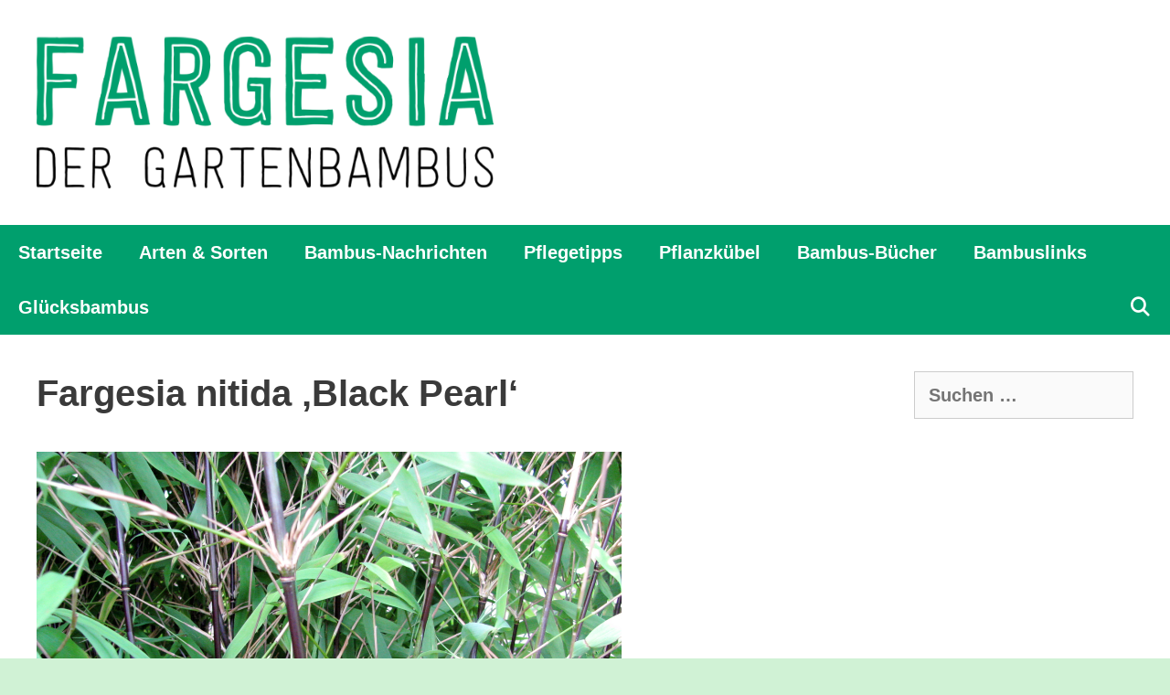

--- FILE ---
content_type: text/html; charset=utf-8
request_url: https://www.google.com/recaptcha/api2/aframe
body_size: 266
content:
<!DOCTYPE HTML><html><head><meta http-equiv="content-type" content="text/html; charset=UTF-8"></head><body><script nonce="9fDii055g_6ZCb3L2q6lcg">/** Anti-fraud and anti-abuse applications only. See google.com/recaptcha */ try{var clients={'sodar':'https://pagead2.googlesyndication.com/pagead/sodar?'};window.addEventListener("message",function(a){try{if(a.source===window.parent){var b=JSON.parse(a.data);var c=clients[b['id']];if(c){var d=document.createElement('img');d.src=c+b['params']+'&rc='+(localStorage.getItem("rc::a")?sessionStorage.getItem("rc::b"):"");window.document.body.appendChild(d);sessionStorage.setItem("rc::e",parseInt(sessionStorage.getItem("rc::e")||0)+1);localStorage.setItem("rc::h",'1768979310035');}}}catch(b){}});window.parent.postMessage("_grecaptcha_ready", "*");}catch(b){}</script></body></html>

--- FILE ---
content_type: application/javascript; charset=utf-8
request_url: https://fundingchoicesmessages.google.com/f/AGSKWxWwNVwyALz17ye3txJLlDpgtS5YYnVdvTYcHS361jTaOvH4AfJK8upMB_A_ZkWVmM3wTSjcygRcsd-ywZXqPCv78GKG-OtNYqN5vJbeWHrDnLYyKWrDpdESnQ2oJYFaEY7caHIvMOHa9I7zLyA-c8TL7YftUre5EEhFf7nfWD5O5wG9IWLGlr70QMM1/_/468x60a._125ad./adlog.php?.com/a?pagetype.org/ad_
body_size: -1290
content:
window['19ac7b6b-5ebb-43a8-9c56-368ccd64f4a8'] = true;

--- FILE ---
content_type: application/javascript; charset=utf-8
request_url: https://fundingchoicesmessages.google.com/f/AGSKWxX2oAeQk0MIwReGPgRucaN4elMU-dO5vlxY8cJUw8lFOdgDSLyY8b3R3fqWRcW95wTTEMMBA1w3X60omAgiaK8rX9NlB1WRL_GDMGMjsFpO4NAieJI3d-U0QpDbNfIbczDv5PWTsg==?fccs=W251bGwsbnVsbCxudWxsLG51bGwsbnVsbCxudWxsLFsxNzY4OTc5MzA5LDkwODAwMDAwMF0sbnVsbCxudWxsLG51bGwsW251bGwsWzcsNl0sbnVsbCxudWxsLG51bGwsbnVsbCxudWxsLG51bGwsbnVsbCxudWxsLG51bGwsMV0sImh0dHBzOi8vZmFyZ2VzaWEuZGUvZmFyZ2VzaWEtbml0aWRhLWJsYWNrLXBlYXJsIixudWxsLFtbOCwiOW9FQlItNW1xcW8iXSxbOSwiZW4tVVMiXSxbMTYsIlsxLDEsMV0iXSxbMTksIjIiXSxbMTcsIlswXSJdLFsyNCwiIl0sWzI5LCJmYWxzZSJdXV0
body_size: 115
content:
if (typeof __googlefc.fcKernelManager.run === 'function') {"use strict";this.default_ContributorServingResponseClientJs=this.default_ContributorServingResponseClientJs||{};(function(_){var window=this;
try{
var qp=function(a){this.A=_.t(a)};_.u(qp,_.J);var rp=function(a){this.A=_.t(a)};_.u(rp,_.J);rp.prototype.getWhitelistStatus=function(){return _.F(this,2)};var sp=function(a){this.A=_.t(a)};_.u(sp,_.J);var tp=_.ed(sp),up=function(a,b,c){this.B=a;this.j=_.A(b,qp,1);this.l=_.A(b,_.Pk,3);this.F=_.A(b,rp,4);a=this.B.location.hostname;this.D=_.Fg(this.j,2)&&_.O(this.j,2)!==""?_.O(this.j,2):a;a=new _.Qg(_.Qk(this.l));this.C=new _.dh(_.q.document,this.D,a);this.console=null;this.o=new _.mp(this.B,c,a)};
up.prototype.run=function(){if(_.O(this.j,3)){var a=this.C,b=_.O(this.j,3),c=_.fh(a),d=new _.Wg;b=_.hg(d,1,b);c=_.C(c,1,b);_.jh(a,c)}else _.gh(this.C,"FCNEC");_.op(this.o,_.A(this.l,_.De,1),this.l.getDefaultConsentRevocationText(),this.l.getDefaultConsentRevocationCloseText(),this.l.getDefaultConsentRevocationAttestationText(),this.D);_.pp(this.o,_.F(this.F,1),this.F.getWhitelistStatus());var e;a=(e=this.B.googlefc)==null?void 0:e.__executeManualDeployment;a!==void 0&&typeof a==="function"&&_.To(this.o.G,
"manualDeploymentApi")};var vp=function(){};vp.prototype.run=function(a,b,c){var d;return _.v(function(e){d=tp(b);(new up(a,d,c)).run();return e.return({})})};_.Tk(7,new vp);
}catch(e){_._DumpException(e)}
}).call(this,this.default_ContributorServingResponseClientJs);
// Google Inc.

//# sourceURL=/_/mss/boq-content-ads-contributor/_/js/k=boq-content-ads-contributor.ContributorServingResponseClientJs.en_US.9oEBR-5mqqo.es5.O/d=1/exm=ad_blocking_detection_executable,kernel_loader,loader_js_executable/ed=1/rs=AJlcJMwtVrnwsvCgvFVyuqXAo8GMo9641A/m=cookie_refresh_executable
__googlefc.fcKernelManager.run('\x5b\x5b\x5b7,\x22\x5b\x5bnull,\\\x22fargesia.de\\\x22,\\\x22AKsRol9jCrbgZjxk9jxXl_UbuaFDqctb7WTFzi4Our68SlLqsDaNCiQ8hAvlLBc52r5Oil0Y_AA9Nw0LX46msZJrrxdFqsLDDNj3MrtW6aMTYeCrhwWUZHSm4sbTUka0_OVjCoU2GqDbDrRwvfDEqZgNg2jECZqRHw\\\\u003d\\\\u003d\\\x22\x5d,null,\x5b\x5bnull,null,null,\\\x22https:\/\/fundingchoicesmessages.google.com\/f\/AGSKWxUb8wHBMYs1QY0dgCaYZefdYfKmIKeLsQVYiWC2vas0G7RTb4KiRKWUH_BhZeNUbDxkVzVZaeTze15wlA5jcAXYbTy0wKKSkdwPZvmO7NSGYc6h8Eq03_xZrQJJ3LfYJpVRcS2Dtg\\\\u003d\\\\u003d\\\x22\x5d,null,null,\x5bnull,null,null,\\\x22https:\/\/fundingchoicesmessages.google.com\/el\/AGSKWxVKfq-N-y3BhYRs-t-JUTB3wcfvHE9V0GK7fte8n9nvMu3trFedQ-IOBsVUyPbJnW0QN19b8Goc2pAu0GARwhNLzmpbF_tIgU6qRifTbEUvxYaqPhZMbBCxStALpyyLkfwAamPx4A\\\\u003d\\\\u003d\\\x22\x5d,null,\x5bnull,\x5b7,6\x5d,null,null,null,null,null,null,null,null,null,1\x5d\x5d,\x5b3,1\x5d\x5d\x22\x5d\x5d,\x5bnull,null,null,\x22https:\/\/fundingchoicesmessages.google.com\/f\/AGSKWxXzt2YpWFl0AKWm90eG2vsh0krvUu6OE78p7H4JSr5BS_Uz48OvUSz1qQugbXWVMTl8R449wGEnoZpXoenNWRkXJBP0pqWQTAdgTFrwMtBaCxHA-gXFtibW7AikdopFFtrkSP3J1Q\\u003d\\u003d\x22\x5d\x5d');}